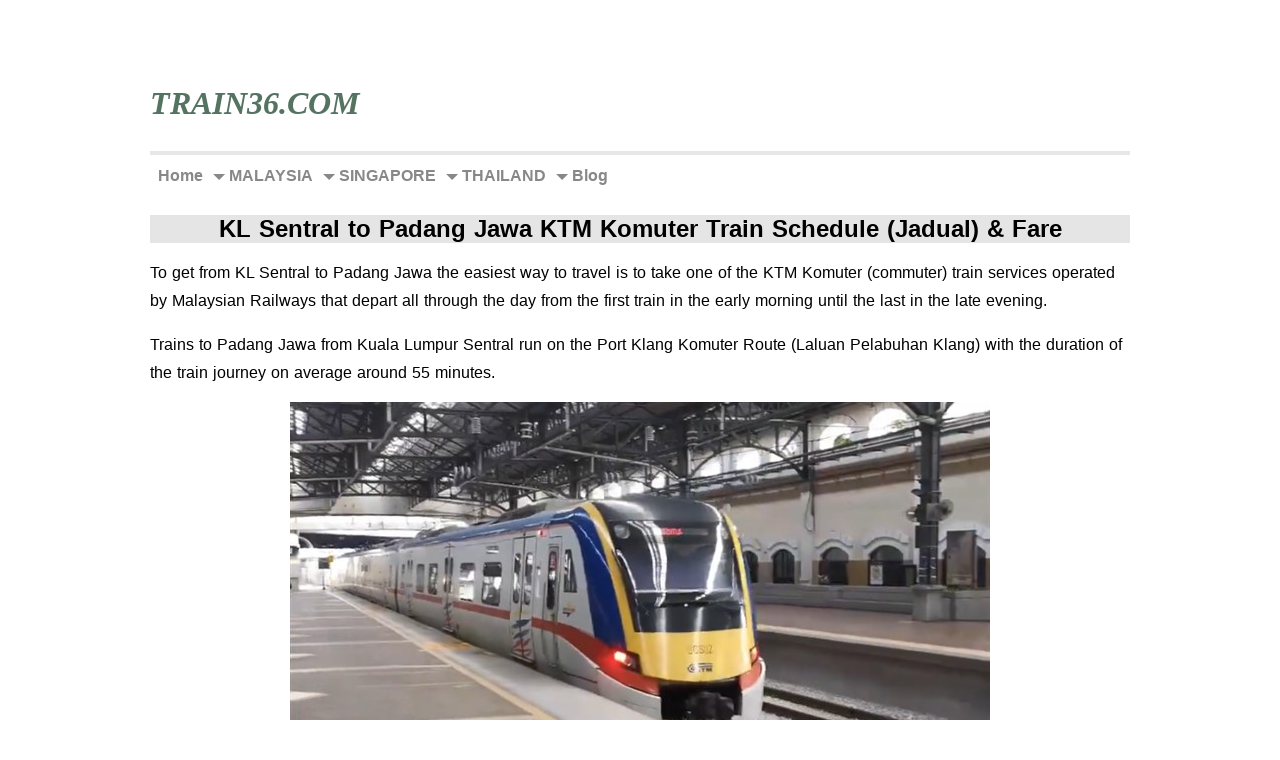

--- FILE ---
content_type: text/html; charset=UTF-8
request_url: https://www.train36.com/kl-sentral-to-padang-jawa.html
body_size: 8698
content:
<!DOCTYPE HTML>
<html>
<head><meta http-equiv="content-type" content="text/html; charset=UTF-8"><title>KL Sentral to Padang Jawa KTM Komuter Train Schedule (Jadual) Fare</title><meta name="description" content="To get from KL Sentral to Padang Jawa the easiest way to travel is to take one of the KTM Komuter (commuter) train services operated by Malaysian Railways..."><meta id="viewport" name="viewport" content="width=device-width, initial-scale=1">
<link href="/sd/support-files/A.style.css.pagespeed.cf.QSDIdfuvjO.css" rel="stylesheet" type="text/css">
<!-- start: tool_blocks.sbi_html_head -->
<link rel="apple-touch-icon" sizes="57x57" href="/xfavicon-57x57.png.pagespeed.ic.x4gqS40egU.webp"> <link rel="apple-touch-icon" sizes="60x60" href="/xfavicon-60x60.png.pagespeed.ic.w3AZni28EL.webp"> <link rel="apple-touch-icon" sizes="72x72" href="/xfavicon-72x72.png.pagespeed.ic.Y2OOUcGUiF.webp"> <link rel="apple-touch-icon" sizes="76x76" href="/xfavicon-76x76.png.pagespeed.ic.7NgRrFZEhW.webp"> <link rel="apple-touch-icon" sizes="114x114" href="/xfavicon-114x114.png.pagespeed.ic.KIybYZ7dvV.webp"> <link rel="apple-touch-icon" sizes="120x120" href="/xfavicon-120x120.png.pagespeed.ic.9wd4P69_VD.webp"> <link rel="apple-touch-icon" sizes="144x144" href="/xfavicon-144x144.png.pagespeed.ic.OioRndqqp9.webp"> <link rel="apple-touch-icon" sizes="152x152" href="/xfavicon-152x152.png.pagespeed.ic.C8xGPasQqU.webp"> <link rel="apple-touch-icon" sizes="180x180" href="/xfavicon-180x180.png.pagespeed.ic.MhcALvxGGo.webp"> <link rel="icon" type="image/png" href="/xfavicon-36x36.png.pagespeed.ic.clK7OrMrnV.webp" sizes="36x36"> <link rel="icon" type="image/png" href="/xfavicon-48x48.png.pagespeed.ic.2kGlD75oUb.webp" sizes="48x48"> <link rel="icon" type="image/png" href="/xfavicon-72x72.png.pagespeed.ic.Y2OOUcGUiF.webp" sizes="72x72"> <link rel="icon" type="image/png" href="/xfavicon-96x96.png.pagespeed.ic.bRQccfnES8.webp" sizes="96x96"> <link rel="icon" type="image/png" href="/xfavicon-144x144.png.pagespeed.ic.OioRndqqp9.webp" sizes="144x144"> <link rel="icon" type="image/png" href="/xfavicon-192x192.png.pagespeed.ic.EmUmGr06n_.webp" sizes="192x192"> <link rel="icon" type="image/png" href="/xfavicon-16x16.png.pagespeed.ic.Nmx4Swu0u5.webp" sizes="16x16"> <link rel="icon" type="image/png" href="/xfavicon-32x32.png.pagespeed.ic.-rGI7N0AJ4.webp" sizes="32x32"> <link rel="icon" type="image/png" href="/xfavicon-48x48.png.pagespeed.ic.2kGlD75oUb.webp" sizes="48x48"><link rel="canonical" href="https://www.train36.com/kl-sentral-to-padang-jawa.html"/>
<link rel="alternate" type="application/rss+xml" title="RSS" href="https://www.train36.com/ktm-train.xml">
<meta property="og:site_name" content="Train36.com"/>
<meta property="og:title" content="KL Sentral to Padang Jawa KTM Komuter Train Schedule (Jadual) Fare"/>
<meta property="og:description" content="To get from KL Sentral to Padang Jawa the easiest way to travel is to take one of the KTM Komuter (commuter) train services operated by Malaysian Railways..."/>
<meta property="og:type" content="article"/>
<meta property="og:url" content="https://www.train36.com/kl-sentral-to-padang-jawa.html"/>
<meta property="og:image" content="https://www.train36.com/images/ktm-komuter-train-on-the-padang-jawa-route.jpg"/>
<meta property="og:image" content="https://www.train36.com/images/padang-jawa-ktm-komuter-route-map.jpg"/>
<meta property="og:image" content="https://www.train36.com/train-travel-fb.jpg"/>
<meta property="og:image" content="https://www.train36.com/images/carriage-on-a-ktm-komuter-train-from-kl-to-padang-jawa.jpg"/>
<!-- SD --><link rel="preconnect" href="https://fonts.gstatic.com/" crossorigin>
<script>var https_page=1</script>
<style>.responsive_grid_block-229926003 div.responsive_col-1{width:50%}.responsive_grid_block-229926003 div.responsive_col-2{width:50%}@media only screen and (max-width:768px){.responsive_grid_block-229926003 div.responsive_col-1{width:50%}.responsive_grid_block-229926003 div.responsive_col-2{width:50%}}@media only screen and (max-width:447px){.responsive_grid_block-229926003 div.responsive_col-1{width:100%}.responsive_grid_block-229926003 div.responsive_col-2{width:100%}}</style>
<script src="//www.train36.com/sd/support-files/gdprcookie.js.pagespeed.jm.Yk4MQgKVTN.js" async defer></script><!-- end: tool_blocks.sbi_html_head -->
<!-- start: shared_blocks.155058305#end-of-head -->
<!-- Global site tag (gtag.js) - Google Analytics -->
<script async src="https://www.googletagmanager.com/gtag/js?id=G-PXL6HJLTGT"></script>
<script>window.dataLayer=window.dataLayer||[];function gtag(){dataLayer.push(arguments);}gtag('js',new Date());gtag('config','G-PXL6HJLTGT');</script>
<script async src="https://pagead2.googlesyndication.com/pagead/js/adsbygoogle.js?client=ca-pub-3863767724977548" crossorigin="anonymous"></script>
<!-- end: shared_blocks.155058305#end-of-head -->
<style>#komkls-pk{font-family:"Trebuchet MS",Arial,Helvetica,sans-serif;width:100%;border-collapse:collapse}#komkls-pk td,#komkls-pk th{font-size:1em;border:1px solid #696;padding:3px 7px 2px 7px}#komkls-pk th{font-size:1.1em;text-align:left;padding-top:5px;padding-bottom:4px;background-color:#696;color:#fff}#komkls-pk tr.alt td{color:#000;background-color:#eaf2d3}</style>
<script>var FIX=FIX||{};</script>
</head>
<body class="responsive">
<div id="PageWrapper" class="modern">
<div id="HeaderWrapper">
<div id="Header">
<div class="Liner">
<div class="WebsiteName">
<a href="/">Train36.com</a>
</div><div class="Tagline"> </div>
<!-- start: shared_blocks.155058301#top-of-header -->
<!-- end: shared_blocks.155058301#top-of-header -->
<!-- start: shared_blocks.155058292#bottom-of-header -->
<div class="desktopOnly"></div>
<!-- end: shared_blocks.155058292#bottom-of-header -->
</div><!-- end Liner -->
</div><!-- end Header -->
</div><!-- end HeaderWrapper -->
<div id="ContentWrapper">
<div id="ContentColumn">
<div class="Liner">
<!-- start: shared_blocks.224813384#Kom-code-cont -->
<!-- end: shared_blocks.224813384#Kom-code-cont -->
<!-- start: shared_blocks.155058289#above-h1 -->
<!-- start: shared_blocks.155238333#Divgreen -->
<hr style="color:#e6e8e8;background-color:#e6e8e8;border-style:solid;width:100%;height:2px;margin-left:auto;margin-right:auto;">
<!-- end: shared_blocks.155238333#Divgreen -->
<!-- start: tool_blocks.navbar.horizontal.left --><div class="ResponsiveNavWrapper">
<div class="ResponsiveNavButton"><span>Menu</span></div><div class="HorizontalNavBarLeft HorizontalNavBar HorizontalNavBarCSS ResponsiveNav"><ul class="root"><li class="li1"><a href="/">Home</a></li><li class="li1 submenu"><span class="navheader">MALAYSIA</span><ul><li class="li2"><a href="/ets-train-malaysia.html">ETS Trains</a></li><li class="li2"><a href="/ktm-komuter-timetable.html">Komuter Trains</a></li><li class="li2"><a href="/ktm-timetable.html">KTM Timetables</a></li><li class="li2"><a href="/ktm-route.html">KTM Route Map</a></li><li class="li2"><a href="/booking-ktmb-train-tickets-online.html">Malaysia Train Tickets Online</a></li><li class="li2"><a href="/online-bus-ticket-booking-in-malaysia.html">Malaysia Bus Tickets</a></li><li class="li2"><span class="navheader">Popular Destinations:</span><ul></ul></li><li class="li2"><a href="/ktm-alor-setar.html">Alor Setar</a></li><li class="li2"><a href="/ktm-arau.html">Arau</a></li><li class="li2"><a href="/butterworth-train.html">Butterworth Penang</a></li><li class="li2"><a href="/ktm-ipoh.html">Ipoh</a></li><li class="li2"><a href="/johor-bahru-train.html">Johor Bahru</a></li><li class="li2"><a href="/ktm-kl-sentral.html">KL Sentral</a></li><li class="li2"><a href="/ktm-kuala-lumpur.html">Kuala Lumpur</a></li><li class="li2"><a href="/ktm-to-melaka.html">Melaka</a></li><li class="li2"><a href="/ktm-padang-besar.html">Padang Besar</a></li><li class="li2"><a href="/ktm-sungai-petani.html">Sungai Petani</a></li></ul></li><li class="li1 submenu"><span class="navheader">SINGAPORE</span><ul><li class="li2"><a href="/ktm-singapore.html">Singapore</a></li></ul></li><li class="li1 submenu"><span class="navheader">THAILAND</span><ul><li class="li2"><a href="/book-train-tickets-in-thailand-online.html">Book Thai Tickets Online</a></li><li class="li2"><a href="/thailand-train-schedule.html">SRT Timetables</a></li><li class="li2"><a href="/buy-bus-tickets-online-in-thailand.html">Thai Bus Tickets</a></li><li class="li2"><span class="navheader">Popular Destinations:</span><ul></ul></li><li class="li2"><a href="/bangkok-train.html">Bangkok</a></li><li class="li2"><a href="/chumphon-train.html">Chumphon (Koh Tao)</a></li><li class="li2"><a href="/hat-yai-train.html">Hat Yai</a></li><li class="li2"><a href="/hua-hin-train.html">Hua Hin</a></li><li class="li2"><a href="/surat-thani-train.html">Surat Thani (Koh Samui)</a></li></ul></li><li class="li1 submenu"><span class="navheader">Blog</span><ul><li class="li2"><a href="/ktm-train-blog.html">Blog</a></li></ul></li></ul></div></div>
<!-- end: tool_blocks.navbar.horizontal.left -->
<!-- end: shared_blocks.155058289#above-h1 -->
<h1>KL Sentral to Padang Jawa KTM Komuter Train Schedule (Jadual) & Fare<br/></h1>
<!-- start: shared_blocks.155058309#below-h1 -->
<!-- end: shared_blocks.155058309#below-h1 -->
<p>To get from KL Sentral to Padang Jawa the easiest way to travel is to take one of the KTM Komuter (commuter) train services operated by Malaysian Railways that depart all through the day from the first train in the early morning until the last in the late evening.<br/></p>
<!-- start: shared_blocks.155058304#below-paragraph-1 --><!-- end: shared_blocks.155058304#below-paragraph-1 -->
<p>Trains to Padang Jawa from Kuala Lumpur Sentral run on the Port Klang Komuter Route (Laluan Pelabuhan Klang) with the duration of the train journey on average around 55 minutes.<br/></p>
<!-- start: shared_blocks.221778917#KL-sentral-kom-time-cont -->
<!-- end: shared_blocks.221778917#KL-sentral-kom-time-cont -->
<div class="ImageBlock ImageBlockCenter"><img class="ss-lazy" src="data:image/svg+xml,%3Csvg xmlns='http://www.w3.org/2000/svg' viewBox='0 0 700 363'%3E%3C/svg%3E" data-src="https://www.train36.com/images/ktm-komuter-train-on-the-padang-jawa-route.jpg" width="700" height="363" alt="KTM Komuter train on the Padang Jawa Route" title="Picture of a KTM Komuter train on the Padang Jawa Route" data-pin-media="https://www.train36.com/images/ktm-komuter-train-on-the-padang-jawa-route.jpg" style="width: 700px; height: auto"><span class="Caption CaptionCenter" style="max-width:700px">KTM Komuter train on the Padang Jawa Route (Laluan)</span></div>
<!-- start: shared_blocks.224428438#port-klang-komuter-news -->
<!-- start: shared_blocks.227145268#thaipusam-extra -->
<!-- end: shared_blocks.227145268#thaipusam-extra -->
<!-- end: shared_blocks.224428438#port-klang-komuter-news -->
<h3>KTM KL Sentral to Padang Jawa Train <span style="font-style: normal;"><b>Schedule</b></span><br/></h3>
<p><em>(</em><em>Jadual Keretapi KTM KL Sentral ke Padang Jawa)</em></p>
<p>To see the latest KTM Komuter train schedule from KL Sentral, click on the timetable link below:<br/></p>
<!-- start: shared_blocks.229155496#TM-PK-kom-date -->
<!-- end: shared_blocks.229155496#TM-PK-kom-date -->
<div class="responsive_grid_block-2 responsive_grid_block-229926003"><div class="responsive-row"><div class="responsive_col-1 responsive_grid_block-229926003">
<div class="ImageBlock ImageBlockCenter"><a href="https://www.train36.com/tanjung-malim-komuter-route.html" title="Go to Tanjung Malim Komuter Route (Laluan) Train Schedule Jadual KTM 2026"><img class="ss-lazy" src="data:image/svg+xml,%3Csvg xmlns='http://www.w3.org/2000/svg' viewBox='0 0 200 130'%3E%3C/svg%3E" data-src="https://www.train36.com/images/kl-sentral-to-padang-jawa-ktm-komuter-train-timetable-jadual.jpg" width="200" height="130" alt="KL Sentral to Padang Jawa KTM Komuter train timetable jadual" title="KL Sentral to Padang Jawa KTM Komuter train timetable (jadual) &gt;" data-pin-media="https://www.train36.com/images/kl-sentral-to-padang-jawa-ktm-komuter-train-timetable-jadual.jpg" style="width: 200px; height: auto; border-color: #0000ee; border-width: 2px 2px 2px 2px; border-style: solid"><span class="Caption CaptionCenter" style="max-width:200px">KL Sentral to Padang Jawa KTM Komuter train timetable (jadual) ></span></a></div>
</div><div class="responsive_col-2 responsive_grid_block-229926003">
</div></div><!-- responsive_row --></div><!-- responsive_grid_block -->
<!-- start: shared_blocks.213924676#new-komuter-tm-pk -->
<!-- end: shared_blocks.213924676#new-komuter-tm-pk -->
<p><a href="https://www.train36.com/ktm-pelabuhan-klang-route.html">To view the train timetable in the opposite direction from KTM Padang Jawa to KL Sentral click here &gt;</a><br/></p>
<!-- start: shared_blocks.155238333#Divgreen -->
<hr style="color:#e6e8e8;background-color:#e6e8e8;border-style:solid;width:100%;height:2px;margin-left:auto;margin-right:auto;">
<!-- end: shared_blocks.155238333#Divgreen -->
<p>Along this commuter route from KL Sentral to Padang Jawa, trains will stop at all stations in the following order:</p>
<ul><li><a href="https://www.train36.com/ktm-kl-sentral.html">KL Sentral</a><br/></li><li><a href="https://www.train36.com/ktm-abdullah-hukum.html">Abdullah Hukum</a></li><li><a href="https://www.train36.com/ktm-angkasapuri.html">Angkasapuri</a></li><li><a href="https://www.train36.com/ktm-pantai-dalam.html">Pantai Dalam</a></li><li><a href="https://www.train36.com/ktm-petaling.html">Petaling</a></li><li><a href="https://www.train36.com/ktm-jalan-templer.html">Jalan Templer</a></li><li><a href="https://www.train36.com/ktm-kampung-dato-harun.html">Kampung Dato Harun</a></li><li><a href="https://www.train36.com/ktm-seri-setia.html">Seri Setia</a></li><li><a href="https://www.train36.com/ktm-setia-jaya.html">Setia Jaya</a></li><li><a href="https://www.train36.com/ktm-subang-jaya.html">Subang Jaya</a></li><li><a href="https://www.train36.com/ktm-batu-tiga.html">Batu Tiga</a></li><li><a href="https://www.train36.com/ktm-shah-alam.html">Shah Alam</a></li><li><a href="https://www.train36.com/ktm-padang-jawa.html">Padang Jawa</a><br/></li></ul>
<div class="ImageBlock ImageBlockCenter"><a href="https://www.train36.com/kuala-lumpur-transit-map.html" title="Go to Kuala Lumpur Transit Map Train, LRT, MRT, KTM, Monorail, ERL"><img class="ss-lazy" src="data:image/svg+xml,%3Csvg xmlns='http://www.w3.org/2000/svg' viewBox='0 0 600 375'%3E%3C/svg%3E" data-src="https://www.train36.com/images/padang-jawa-ktm-komuter-route-map.jpg" width="600" height="375" alt="Padang Jawa KTM Komuter route map" title="Padang Jawa KTM Komuter route map (click to see larger / full KL Transit map) &gt;" data-pin-media="https://www.train36.com/images/padang-jawa-ktm-komuter-route-map.jpg" style="width: 600px; height: auto; border-color: #0000ee; border-width: 1px 1px 1px 1px; border-style: solid"><span class="Caption CaptionCenter" style="max-width:600px">Padang Jawa KTM Komuter route map (click to see larger / full KL Transit map) ></span></a></div>
<!-- start: shared_blocks.155238333#Divgreen -->
<hr style="color:#e6e8e8;background-color:#e6e8e8;border-style:solid;width:100%;height:2px;margin-left:auto;margin-right:auto;">
<!-- end: shared_blocks.155238333#Divgreen -->
<p>If you want to check for any changes to departure times on the Komuter line to Padang Jawa you can:</p><p><a href="https://www.ktmb.com.my/Komuter.html" onclick="return FIX.track(this);" rel="noopener" target="_blank">Visit the official KTMB.com.my Komuter train page here &gt;</a><br/></p>
<h3>Ticket Prices for the KTM Train to Padang Jawa from KL Sentral<br/></h3>
<p><em>(Harga Tiket KTM dari KL Sentral ke Padang Jawa)</em><br/></p>
<p>The current fare (tambang) from Kuala Lumpur Sentral to Padang Jawa is 4.40 MYR</p>
<p><a href="https://www.train36.com/kl-sentral-ticket-price.html">To see all rail fares for Komuter trains to/from KL Sentral click here &gt;</a><br/></p>
<p>Tickets for these trains are only sold on the day of travel.</p><p>Just go to the KTM Komuter ticket counter located on the main concourse at KL Sentral railway station.<br/></p>
<p>When you buy Komuter tickets you are given a token to get you through the
departure gates (located right next to the ticket counter).</p>
<p>Just tap your token to get through the gates and keep it safe until the end of your journey when you will have to put the token into the exit gates at Padang Jawa.<br/></p>
<div class="ImageBlock ImageBlockCenter"><img class="ss-lazy" src="data:image/svg+xml,%3Csvg xmlns='http://www.w3.org/2000/svg' viewBox='0 0 700 487'%3E%3C/svg%3E" data-src="https://www.train36.com/images/carriage-on-a-ktm-komuter-train-from-kl-to-padang-jawa.jpg" width="700" height="487" alt="carriage on a KTM Komuter train from KL to Padang Jawa" title="Picture od a carriage on a KTM Komuter train from KL to Padang Jawa" data-pin-media="https://www.train36.com/images/carriage-on-a-ktm-komuter-train-from-kl-to-padang-jawa.jpg" style="width: 700px; height: auto"><span class="Caption CaptionCenter" style="max-width:700px">Carriage on a KTM Komuter train from KL to Padang Jawa</span></div>
<!-- start: shared_blocks.155238333#Divgreen -->
<hr style="color:#e6e8e8;background-color:#e6e8e8;border-style:solid;width:100%;height:2px;margin-left:auto;margin-right:auto;">
<!-- end: shared_blocks.155238333#Divgreen -->
<p><em><b>Related Pages:</b></em><br/></p>
<p><a href="https://www.train36.com/ktm-kl-sentral.html">KL Sentral KTM Trains page &gt;</a></p>
<p><a href="https://www.train36.com/ktm-padang-jawa.html">Padang Jawa KTM Trains page &gt;</a><br/></p>
<p><a href="https://www.train36.com/ktm-komuter-timetable.html">KTMB Komuter Train Timetables main page &gt;</a><br/></p>
<p><b><em>Other routes on the Port Klang Line from KL Sentral:</em></b><br/></p>
<p><a href="https://www.train36.com/kl-sentral-to-setia-jaya.html">KTM KL Sentral to Setia Jaya &gt;</a><br/></p>
<p><a href="https://www.train36.com/kl-sentral-to-subang-jaya.html">KTM KL Sentral to Subang Jaya &gt;</a></p>
<p><a href="https://www.train36.com/kl-sentral-to-batu-tiga.html">KTM KL Sentral to Batu Tiga (Batu 3) &gt;</a><br/></p>
<p><a href="https://www.train36.com/kl-sentral-to-shah-alam.html">KTM KL Sental to Shah Alam &gt;</a><br/></p>
<p><a href="https://www.train36.com/kl-sentral-to-bukit-badak.html">KTM KL Sentral to Bukit Badak &gt;</a><br/></p>
<p><a href="https://www.train36.com/kl-sentral-to-klang.html">KTM KL Sentral to Klang &gt;</a></p>
<p><a href="https://www.train36.com/kl-sentral-to-teluk-pulai.html">KTM KL Sentral to Teluk Pulai &gt;</a><br/></p>
<p><a href="https://www.train36.com/kl-sentral-to-teluk-gadong.html">KTM KL Sentral to Teluk Gadong &gt;</a></p>
<p><a href="https://www.train36.com/ktm-kl-sentral-to-port-klang.html">KTM KL Sentral to Pel. Klang &gt;</a></p>
<!-- start: shared_blocks.155058303#above-socialize-it -->
<!-- end: shared_blocks.155058303#above-socialize-it -->
<!-- start: shared_blocks.155058291#socialize-it -->
<!-- start: shared_blocks.155238333#Divgreen -->
<hr style="color:#e6e8e8;background-color:#e6e8e8;border-style:solid;width:100%;height:2px;margin-left:auto;margin-right:auto;">
<!-- end: shared_blocks.155238333#Divgreen -->
<!-- start: tool_blocks.social_sharing -->
<div class="SocialShare SocialShareMini"><a href="#" rel="noopener noreferrer" onclick="window.open('https://www.facebook.com/sharer.php?u='+ encodeURIComponent(document.location.href) +'&t=' + encodeURIComponent(document.title), 'sharer','toolbar=0,status=0,width=700,height=500,resizable=yes,scrollbars=yes');return false;" target="_blank" class="socialIcon facebook"><svg width="20" height="20" aria-hidden="true" focusable="false" data-prefix="fab" data-icon="facebook-square" role="img" xmlns="http://www.w3.org/2000/svg" viewBox="0 0 448 512"><path fill="currentColor" d="M400 32H48A48 48 0 0 0 0 80v352a48 48 0 0 0 48 48h137.25V327.69h-63V256h63v-54.64c0-62.15 37-96.48 93.67-96.48 27.14 0 55.52 4.84 55.52 4.84v61h-31.27c-30.81 0-40.42 19.12-40.42 38.73V256h68.78l-11 71.69h-57.78V480H400a48 48 0 0 0 48-48V80a48 48 0 0 0-48-48z" class=""></path></svg><span>Facebook</span></a><a href="#" rel="noopener noreferrer" onclick="window.open('https://twitter.com/intent/tweet?text=Reading%20about%20this:%20'+encodeURIComponent(document.title)+'%20-%20' + encodeURIComponent(document.location.href), 'sharer','toolbar=0,status=0,width=700,height=500,resizable=yes,scrollbars=yes');return false;" target="_blank" class="socialIcon twitter"><svg width="20" height="20" aria-hidden="true" focusable="false" data-prefix="fab" data-icon="twitter-square" role="img" viewBox="0 0 1200 1227" fill="none" xmlns="http://www.w3.org/2000/svg"><path d="M714.163 519.284L1160.89 0H1055.03L667.137 450.887L357.328 0H0L468.492 681.821L0 1226.37H105.866L515.491 750.218L842.672 1226.37H1200L714.137 519.284H714.163ZM569.165 687.828L521.697 619.934L144.011 79.6944H306.615L611.412 515.685L658.88 583.579L1055.08 1150.3H892.476L569.165 687.854V687.828Z" fill="currentColor"></path></svg><span>X</span></a><a href="#" rel="noopener noreferrer" onclick="var script = document.createElement('script');script.setAttribute('type','text/javascript');script.setAttribute('src', 'https://assets.pinterest.com/js/pinmarklet.js');document.getElementsByTagName('head')[0].appendChild(script);return false" target="_blank" class="socialIcon pinterest"><svg width="20" height="20" aria-hidden="true" focusable="false" data-prefix="fab" data-icon="pinterest-square" role="img" xmlns="http://www.w3.org/2000/svg" viewBox="0 0 448 512"><path fill="currentColor" d="M448 80v352c0 26.5-21.5 48-48 48H154.4c9.8-16.4 22.4-40 27.4-59.3 3-11.5 15.3-58.4 15.3-58.4 8 15.3 31.4 28.2 56.3 28.2 74.1 0 127.4-68.1 127.4-152.7 0-81.1-66.2-141.8-151.4-141.8-106 0-162.2 71.1-162.2 148.6 0 36 19.2 80.8 49.8 95.1 4.7 2.2 7.1 1.2 8.2-3.3.8-3.4 5-20.1 6.8-27.8.6-2.5.3-4.6-1.7-7-10.1-12.3-18.3-34.9-18.3-56 0-54.2 41-106.6 110.9-106.6 60.3 0 102.6 41.1 102.6 99.9 0 66.4-33.5 112.4-77.2 112.4-24.1 0-42.1-19.9-36.4-44.4 6.9-29.2 20.3-60.7 20.3-81.8 0-53-75.5-45.7-75.5 25 0 21.7 7.3 36.5 7.3 36.5-31.4 132.8-36.1 134.5-29.6 192.6l2.2.8H48c-26.5 0-48-21.5-48-48V80c0-26.5 21.5-48 48-48h352c26.5 0 48 21.5 48 48z" class=""></path></svg><span>Pinterest</span></a><a href="#" rel="noopener noreferrer" onclick="window.open('https://www.tumblr.com/share/link?url='+ encodeURIComponent(document.location.href) + '&name='+ encodeURIComponent(document.title), 'sharer','toolbar=0,status=0,width=700,height=500,resizable=yes,scrollbars=yes');return false;" target="_blank" class="socialIcon tumblr"><svg width="20" height="20" aria-hidden="true" focusable="false" data-prefix="fab" data-icon="tumblr-square" role="img" xmlns="http://www.w3.org/2000/svg" viewBox="0 0 448 512"><path fill="currentColor" d="M400 32H48C21.5 32 0 53.5 0 80v352c0 26.5 21.5 48 48 48h352c26.5 0 48-21.5 48-48V80c0-26.5-21.5-48-48-48zm-82.3 364.2c-8.5 9.1-31.2 19.8-60.9 19.8-75.5 0-91.9-55.5-91.9-87.9v-90h-29.7c-3.4 0-6.2-2.8-6.2-6.2v-42.5c0-4.5 2.8-8.5 7.1-10 38.8-13.7 50.9-47.5 52.7-73.2.5-6.9 4.1-10.2 10-10.2h44.3c3.4 0 6.2 2.8 6.2 6.2v72h51.9c3.4 0 6.2 2.8 6.2 6.2v51.1c0 3.4-2.8 6.2-6.2 6.2h-52.1V321c0 21.4 14.8 33.5 42.5 22.4 3-1.2 5.6-2 8-1.4 2.2.5 3.6 2.1 4.6 4.9l13.8 40.2c1 3.2 2 6.7-.3 9.1z" class=""></path></svg><span>Tumblr</span></a><a href="#" rel="noopener noreferrer" onclick="window.open('https://reddit.com/submit?url='+ encodeURIComponent(document.location.href) + '&title=' + encodeURIComponent(document.title), 'sharer','toolbar=0,status=0,width=700,height=500,resizable=yes,scrollbars=yes');return false;" target="_blank" class="socialIcon reddit"><svg width="20" height="20" aria-hidden="true" focusable="false" data-prefix="fab" data-icon="reddit-square" role="img" xmlns="http://www.w3.org/2000/svg" viewBox="0 0 448 512"><path fill="currentColor" d="M283.2 345.5c2.7 2.7 2.7 6.8 0 9.2-24.5 24.5-93.8 24.6-118.4 0-2.7-2.4-2.7-6.5 0-9.2 2.4-2.4 6.5-2.4 8.9 0 18.7 19.2 81 19.6 100.5 0 2.4-2.3 6.6-2.3 9 0zm-91.3-53.8c0-14.9-11.9-26.8-26.5-26.8-14.9 0-26.8 11.9-26.8 26.8 0 14.6 11.9 26.5 26.8 26.5 14.6 0 26.5-11.9 26.5-26.5zm90.7-26.8c-14.6 0-26.5 11.9-26.5 26.8 0 14.6 11.9 26.5 26.5 26.5 14.9 0 26.8-11.9 26.8-26.5 0-14.9-11.9-26.8-26.8-26.8zM448 80v352c0 26.5-21.5 48-48 48H48c-26.5 0-48-21.5-48-48V80c0-26.5 21.5-48 48-48h352c26.5 0 48 21.5 48 48zm-99.7 140.6c-10.1 0-19 4.2-25.6 10.7-24.1-16.7-56.5-27.4-92.5-28.6l18.7-84.2 59.5 13.4c0 14.6 11.9 26.5 26.5 26.5 14.9 0 26.8-12.2 26.8-26.8 0-14.6-11.9-26.8-26.8-26.8-10.4 0-19.3 6.2-23.8 14.9l-65.7-14.6c-3.3-.9-6.5 1.5-7.4 4.8l-20.5 92.8c-35.7 1.5-67.8 12.2-91.9 28.9-6.5-6.8-15.8-11-25.9-11-37.5 0-49.8 50.4-15.5 67.5-1.2 5.4-1.8 11-1.8 16.7 0 56.5 63.7 102.3 141.9 102.3 78.5 0 142.2-45.8 142.2-102.3 0-5.7-.6-11.6-2.1-17 33.6-17.2 21.2-67.2-16.1-67.2z" class=""></path></svg><span>Reddit</span></a><a href="#" rel="noopener noreferrer" onclick="window.open('https://api.whatsapp.com/send?text='+encodeURIComponent(document.location.href), 'sharer','toolbar=0,status=0,width=700,height=500,resizable=yes,scrollbars=yes');return false;" target="_blank" class="socialIcon whatsapp"><svg width="20" height="20" aria-hidden="true" focusable="false" data-prefix="fab" data-icon="whatsapp-square" role="img" xmlns="http://www.w3.org/2000/svg" viewBox="0 0 448 512"><path fill="currentColor" d="M224 122.8c-72.7 0-131.8 59.1-131.9 131.8 0 24.9 7 49.2 20.2 70.1l3.1 5-13.3 48.6 49.9-13.1 4.8 2.9c20.2 12 43.4 18.4 67.1 18.4h.1c72.6 0 133.3-59.1 133.3-131.8 0-35.2-15.2-68.3-40.1-93.2-25-25-58-38.7-93.2-38.7zm77.5 188.4c-3.3 9.3-19.1 17.7-26.7 18.8-12.6 1.9-22.4.9-47.5-9.9-39.7-17.2-65.7-57.2-67.7-59.8-2-2.6-16.2-21.5-16.2-41s10.2-29.1 13.9-33.1c3.6-4 7.9-5 10.6-5 2.6 0 5.3 0 7.6.1 2.4.1 5.7-.9 8.9 6.8 3.3 7.9 11.2 27.4 12.2 29.4s1.7 4.3.3 6.9c-7.6 15.2-15.7 14.6-11.6 21.6 15.3 26.3 30.6 35.4 53.9 47.1 4 2 6.3 1.7 8.6-1 2.3-2.6 9.9-11.6 12.5-15.5 2.6-4 5.3-3.3 8.9-2 3.6 1.3 23.1 10.9 27.1 12.9s6.6 3 7.6 4.6c.9 1.9.9 9.9-2.4 19.1zM400 32H48C21.5 32 0 53.5 0 80v352c0 26.5 21.5 48 48 48h352c26.5 0 48-21.5 48-48V80c0-26.5-21.5-48-48-48zM223.9 413.2c-26.6 0-52.7-6.7-75.8-19.3L64 416l22.5-82.2c-13.9-24-21.2-51.3-21.2-79.3C65.4 167.1 136.5 96 223.9 96c42.4 0 82.2 16.5 112.2 46.5 29.9 30 47.9 69.8 47.9 112.2 0 87.4-72.7 158.5-160.1 158.5z" class=""></path></svg><span>WhatsApp</span></a></div>
<!-- end: tool_blocks.social_sharing -->
<!-- start: shared_blocks.155238333#Divgreen -->
<hr style="color:#e6e8e8;background-color:#e6e8e8;border-style:solid;width:100%;height:2px;margin-left:auto;margin-right:auto;">
<!-- end: shared_blocks.155238333#Divgreen -->
<!-- end: shared_blocks.155058291#socialize-it -->
<!-- start: shared_blocks.155058300#below-socialize-it -->
<!-- end: shared_blocks.155058300#below-socialize-it -->
</div><!-- end Liner -->
</div><!-- end ContentColumn -->
</div><!-- end ContentWrapper -->
<div id="FooterWrapper">
<div id="Footer">
<div class="Liner">
<!-- start: shared_blocks.155058293#above-bottom-nav -->
<!-- start: shared_blocks.168167669#HomePageLink -->
<p style="text-align: center;"><a href="https://www.train36.com/">Home Page</a></p>
<!-- end: shared_blocks.168167669#HomePageLink -->
<p style="text-align: center;"><a href="https://www.train36.com/search.html">Search our Site</a></p>
<!-- end: shared_blocks.155058293#above-bottom-nav -->
<!-- start: shared_blocks.155058296#bottom-navigation -->
<!-- end: shared_blocks.155058296#bottom-navigation -->
<!-- start: shared_blocks.155058290#below-bottom-nav -->
<!-- start: shared_blocks.155252870#Div4green -->
<hr style="color:#6f9c9e;background-color:#6f9c9e;border-style:solid;width:100%;height:4px;margin-left:auto;margin-right:auto;">
<hr style="color:#6f9c9e;background-color:#6f9c9e;border-style:solid;width:60%;height:3px;margin-left:auto;margin-right:auto;">
<hr style="color:#6f9c9e;background-color:#6f9c9e;border-style:solid;width:30%;height:2px;margin-left:auto;margin-right:auto;">
<hr style="color:#6f9c9e;background-color:#6f9c9e;border-style:solid;width:10%;height:1px;margin-left:auto;margin-right:auto;">
<!-- end: shared_blocks.155252870#Div4green -->
<p style="text-align: center;"><a href="https://www.train36.com/privacy-policy.html">Privacy Policy / Disclaimer</a></p>
<!-- end: shared_blocks.155058290#below-bottom-nav -->
<!-- start: shared_blocks.155058295#footer -->
<hr style="color:#93bdb6;background-color:#93bdb6;border-style:solid;width:100%;height:4px;margin-left:0px;text-align:left;">
<p style="text-align: center;">Copyright © 2026</p>
<!-- end: shared_blocks.155058295#footer -->
</div><!-- end Liner -->
</div><!-- end Footer -->
</div><!-- end FooterWrapper -->
</div><!-- end PageWrapper -->
<script src="/sd/support-files/fix.js.pagespeed.jm.3phKUrh9Pj.js"></script>
<script>FIX.doEndOfBody();</script>
<script src="/sd/support-files/design.js.pagespeed.jm.wq3hSiafo4.js"></script>
<!-- start: tool_blocks.sbi_html_body_end -->
<script>var SS_PARAMS={pinterest_enabled:false,googleplus1_on_page:false,socializeit_onpage:false};</script><style>.g-recaptcha{display:inline-block}.recaptcha_wrapper{text-align:center}</style>
<script>if(typeof recaptcha_callbackings!=="undefined"){SS_PARAMS.recaptcha_callbackings=recaptcha_callbackings||[]};</script><script>(function(d,id){if(d.getElementById(id)){return;}var s=d.createElement('script');s.async=true;s.defer=true;s.src="/ssjs/ldr.js";s.id=id;d.getElementsByTagName('head')[0].appendChild(s);})(document,'_ss_ldr_script');</script><script async src="/ssjs/lazyload.min.js.pagespeed.jm.GZJ6y5Iztl.js"></script><!-- end: tool_blocks.sbi_html_body_end -->
<!-- Generated at 14:44:17 31-Dec-2025 with basic_white_c_responsive_2 v150 -->
</body>
</html>


--- FILE ---
content_type: text/html; charset=utf-8
request_url: https://www.google.com/recaptcha/api2/aframe
body_size: 268
content:
<!DOCTYPE HTML><html><head><meta http-equiv="content-type" content="text/html; charset=UTF-8"></head><body><script nonce="WAUUgM5NBMgN-iLm-WUF0Q">/** Anti-fraud and anti-abuse applications only. See google.com/recaptcha */ try{var clients={'sodar':'https://pagead2.googlesyndication.com/pagead/sodar?'};window.addEventListener("message",function(a){try{if(a.source===window.parent){var b=JSON.parse(a.data);var c=clients[b['id']];if(c){var d=document.createElement('img');d.src=c+b['params']+'&rc='+(localStorage.getItem("rc::a")?sessionStorage.getItem("rc::b"):"");window.document.body.appendChild(d);sessionStorage.setItem("rc::e",parseInt(sessionStorage.getItem("rc::e")||0)+1);localStorage.setItem("rc::h",'1768785703924');}}}catch(b){}});window.parent.postMessage("_grecaptcha_ready", "*");}catch(b){}</script></body></html>